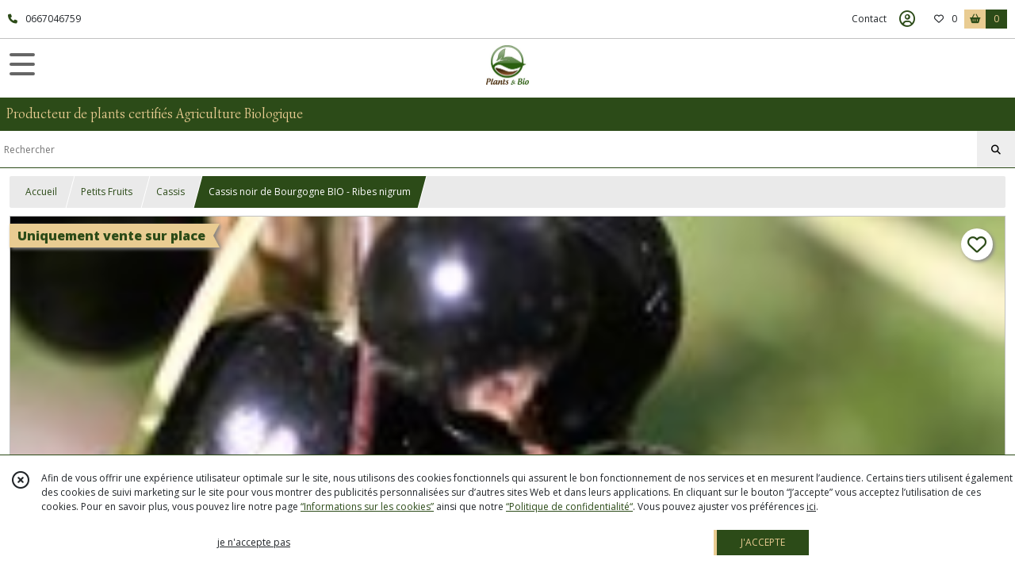

--- FILE ---
content_type: text/html; charset=UTF-8
request_url: https://plantez-bio.fr/1662733-Cassis-noir-de-Bourgogne.html
body_size: 8576
content:
    <!DOCTYPE html>
<html class="no-js">
<head>
  <meta charset="utf-8">
  <title>Cassis noir de Bourgogne BIO - Ribes nigrum | Plants &amp; Bio</title>
  <meta name="viewport" content="width=device-width, initial-scale=1">
                
      <meta property="og:type" content="product" />
  <meta property="og:url" content="https://plantez-bio.fr/1662733-Cassis-noir-de-Bourgogne.html" />
  <meta property="og:title" content="Cassis noir de Bourgogne BIO - Ribes nigrum" />
  <meta property="og:description" content="Variété traditionnelle de cassis donnant des fruits parfumés de bonne saveur. A planter avec une autre variété de cassis pour la pollinisation.. ...." />
  <meta property="og:image" content="https://eproshopping.cloud/media/b7a7d9b46a4136868fe1235cedf56f80c38f54a5/produit/847bd7dfd2da925bbb59e488e1cb7eefb37a7795.png" />
  <meta property="og:site_name" content="Plants &amp; Bio" />
                              <script>
    document.documentElement.className = document.documentElement.className.replace(/\bno-js\b/,'js');
  </script>
  <link href="https://fonts.googleapis.com/css2?family=Open+Sans:wght@300..800" rel="stylesheet" type="text/css">
          <link href="https://fonts.googleapis.com/css?family=Simonetta:400,900" rel="stylesheet" type="text/css">
      <link rel="stylesheet" href="/build/997.ba563669.css"><link rel="stylesheet" href="/build/834.16e61b03.css"><link rel="stylesheet" href="/build/80.34683c74.css"><link rel="stylesheet" href="/build/frontend.1fc37339.css">
  <link rel="stylesheet" href="/theme/css/theme_16621_eaddded6.css" media="screen">
            
  <script src="/build/runtime.a75ddfe5.js" defer></script><script src="/build/406.a97bfe4f.js" defer></script><script src="/build/997.8d0fd1da.js" defer></script><script src="/build/923.0164837a.js" defer></script><script src="/build/834.74802303.js" defer></script><script src="/build/80.8bac68f7.js" defer></script><script src="/build/110.01a93047.js" defer></script><script src="/build/609.a2a9851b.js" defer></script><script src="/build/frontend.16e0848b.js" defer></script>
    <script>
        document.addEventListener('DOMContentLoaded', function() {
      initProductPage('\u007B\u0022functionalPriceExtension\u0022\u003A\u0022included\u0022\u007D', '\u007B\u0022customizationConfig\u0022\u003A\u005B\u005D,\u0022pricing\u0022\u003A\u005B\u007B\u0022threshold\u0022\u003A1,\u0022frequency\u0022\u003A\u0022none\u0022,\u0022amount\u0022\u003A9.48,\u0022amountWithTax\u0022\u003A10.0,\u0022discountAmount\u0022\u003A0.0,\u0022discountAmountWithTax\u0022\u003A0.0,\u0022discountKind\u0022\u003A\u0022none\u0022,\u0022discountRate\u0022\u003A0.0,\u0022discountSource\u0022\u003A\u0022none\u0022,\u0022discounts\u0022\u003A\u005B\u005D,\u0022taxes\u0022\u003A\u005B\u007B\u0022type\u0022\u003A\u0022vat\u0022,\u0022amount\u0022\u003A0.5199999999999996,\u0022rate\u0022\u003A0.055\u007D\u005D\u007D\u005D,\u0022inventories\u0022\u003A\u005B\u007B\u0022id\u0022\u003Anull,\u0022sku\u0022\u003Anull,\u0022availability\u0022\u003A\u0022in_stock\u0022,\u0022displayMode\u0022\u003A\u0022info_and_quantity\u0022,\u0022inventoryMode\u0022\u003A\u0022based_on_stock\u0022,\u0022onDemandDelay\u0022\u003A0,\u0022onDemandText\u0022\u003Anull,\u0022stockQuantity\u0022\u003A20,\u0022storageLocation\u0022\u003Anull,\u0022preparationTime\u0022\u003A0,\u0022eligibleForRestockNotifications\u0022\u003Afalse\u007D\u005D,\u0022id\u0022\u003A\u00221662733\u0022,\u0022title\u0022\u003A\u0022Cassis\u0020noir\u0020de\u0020Bourgogne\u0020BIO\u0020\u002D\u0020Ribes\u0020nigrum\u0022,\u0022reference\u0022\u003A\u00222Lcassisbourgogne\u0022,\u0022description\u0022\u003A\u0022\u003Cp\u0020style\u003D\\\u0022\u002Dqt\u002Dblock\u002Dindent\u003A\u00200\u003B\u0020text\u002Dindent\u003A\u00200px\u003B\u0020margin\u003A\u00200px\u003B\\\u0022\u003EVari\u0026eacute\u003Bt\u0026eacute\u003B\u0020traditionnelle\u0020de\u0020cassis\u0020donnant\u0020des\u0020fruits\u0020parfum\u0026eacute\u003Bs\u0020de\u0020bonne\u0020saveur.\u0020A\u0020planter\u0020avec\u0020une\u0020autre\u0020vari\u0026eacute\u003Bt\u0026eacute\u003B\u0020de\u0020cassis\u0020pour\u0020la\u0020pollinisation.\u003C\\\/p\u003E\\r\\n\u003Cp\u0020style\u003D\\\u0022\u002Dqt\u002Dblock\u002Dindent\u003A\u00200\u003B\u0020text\u002Dindent\u003A\u00200px\u003B\u0020margin\u003A\u00200px\u003B\\\u0022\u003E\u0026nbsp\u003B\u003C\\\/p\u003E\\r\\n\u003Cp\u0020style\u003D\\\u0022\u002Dqt\u002Dblock\u002Dindent\u003A\u00200\u003B\u0020text\u002Dindent\u003A\u00200px\u003B\u0020margin\u003A\u00200px\u003B\\\u0022\u003E\u003Cspan\u0020style\u003D\\\u0022text\u002Ddecoration\u003A\u0020underline\u003B\\\u0022\u003E\u003Cstrong\u003ENom\u0020latin\u0020\u003A\u003C\\\/strong\u003E\u003C\\\/span\u003E\u0020Ribes\u0020nigrum\u0020\u0027noir\u0020de\u0020Bourgogne\u0027\u003Cbr\u0020\\\/\u003E\u003Cspan\u0020style\u003D\\\u0022text\u002Ddecoration\u003A\u0020underline\u003B\\\u0022\u003E\u003Cstrong\u003EExposition\u0020\u003A\u003C\\\/strong\u003E\u003C\\\/span\u003E\u0020Soleil\u0020\u003Cbr\u0020\\\/\u003E\u003Cspan\u0020style\u003D\\\u0022text\u002Ddecoration\u003A\u0020underline\u003B\\\u0022\u003E\u003Cstrong\u003ERusticit\u0026eacute\u003B\u0020\u003A\u003C\\\/strong\u003E\u003C\\\/span\u003E\u0020\u002D12\u0020\u0026agrave\u003B\u0020\u002D18\u0020\u0026deg\u003BC\u003Cbr\u0020\\\/\u003E\u003Cspan\u0020style\u003D\\\u0022text\u002Ddecoration\u003A\u0020underline\u003B\\\u0022\u003E\u003Cstrong\u003ESol\u0020\u003A\u003C\\\/strong\u003E\u003C\\\/span\u003E\u0020Normal\u0020drainant\u003Cbr\u0020\\\/\u003E\u003Cspan\u0020style\u003D\\\u0022text\u002Ddecoration\u003A\u0020underline\u003B\\\u0022\u003E\u003Cstrong\u003EHauteur\u0020x\u0020largeur\u0020\u003A\u003C\\\/strong\u003E\u003C\\\/span\u003E\u0020150\u0020x\u0020100\u0020cm\u003Cbr\u0020\\\/\u003E\u003Cspan\u0020style\u003D\\\u0022text\u002Ddecoration\u003A\u0020underline\u003B\\\u0022\u003E\u003Cstrong\u003EFeuillage\u0020\u003A\u003C\\\/strong\u003E\u003C\\\/span\u003E\u0020caduc\u003C\\\/p\u003E\u0022,\u0022shortDescription\u0022\u003Anull,\u0022position\u0022\u003A0,\u0022category\u0022\u003A\u0022id\u007E290712\u0022,\u0022mediaObjects\u0022\u003A\u005B\u0022id\u007E4131486\u0022\u005D,\u0022isOptionRequired\u0022\u003Afalse,\u0022optionHelper\u0022\u003A\u0022\u0022,\u0022optionLabel\u0022\u003A\u0022\u0022,\u0022options\u0022\u003A\u005B\u005D\u007D', '\u005B\u005D');
          });
  </script>
</head>
<body>

      
<header class="t_A06 ">
  <div class="HeaderTop">
    <div class="wrapper">
      <div class="main">
                  <a href="tel:0667046759">
            <span class="icon fa-solid fa-phone"></span>
            <span class="text">0667046759</span>
          </a>
              </div>
      <div class="aside">
                  
        <ul>
                      <li class="contact">
              <a href="/contactez-nous">Contact</a>
            </li>
                          <li class="blog">
                <a href="/blog">
                  <div class="icon"><span class="fas fa-book-reader"></span></div>
                  <div class="text">Blog</div>
                </a>
              </li>
                                                                        <li class="adv-login">
                                          <a class="js-adv-modal-open" href="/login">Inscription</a>
                                      </li>
                                                  <li class="login">
                    <a class="js-adv-modal-open" href="/login" aria-label="Espace client">
                      <span class="far fa-user-circle"></span>
                    </a>
                  </li>
                                                                    <li class="favorite">
                <a href="/espace-client/mes-favoris">
                  <div class="icon"><span class="fa-regular fa-heart"></span></div>
                  <div class="counter js-favoriteTotal-total-products">0</div>
                </a>
              </li>
                                      <li class="cart">
                <a href="/panier">
                  <div class="icon"><span class="fas fa-shopping-basket"></span></div>
                  <div class="counter js-cartTotal-total-products">0</div>
                </a>
              </li>
                              </ul>
      </div>
    </div>
  </div>
  <div class="HeaderMiddle">
    <div class="wrapper">
      <div id="header-menu-mobile-toggle">
        <span>Toggle Menu</span>
      </div>
      <div class="main">
        <a href="/">
          <img src="https://eproshopping.cloud/media/b7a7d9b46a4136868fe1235cedf56f80c38f54a5/logo/ef54f13f298bd87c8fe232f54402d73a0ab744d7.jpg" class="js-PreviewLogo">
          <div>
                                                                <div class="baseline es-custom-fg1 es-custom-f1 es-custom-fs-small js-PreviewBaseline">Producteur de plants certifiés Agriculture Biologique</div>
                      </div>
        </a>
      </div>
      <div class="aside">
        <div class="login">
                                    <a class="js-adv-modal-open" href="/login">
                <div class="text">SE CONNECTER</div>
              </a>
                              </div>
                  <div class="cart">
            <a href="/panier">
              <div class="text">PANIER</div>
              <div class="counter js-cartTotal-total-products">0</div>
            </a>
          </div>
                <div class="search-form">
          <input type="search" data-url="/catalogue" placeholder="Rechercher">
          <button aria-label="Rechercher"><i class="fas fa-search"></i></button>
        </div>
      </div>
    </div>
  </div>
    <nav class="Menu t_C01">
  <div>
    <ul class="level-0 " >
                    <li>
                              <a href="/">
                              <span class="icon fas fa-home mr-0"></span>
                            <span class="text"></span>
                          </a>
                                </li>
                      <li>
                              <a href="/catalogue">
                            <span class="text">Tous nos produits</span>
                              <span class="fa-solid fa-chevron-right"></span>
                          </a>
                                    <ul class="level-1 display-left" style="display:none">
      <li class="MobileHeaderMenu">
              <a href="/catalogue">
                    <span class="text">Tous nos produits</span>
        </a>
          </li>
                    <li>
                              <a href="/catalogue/132396-aromatiques">
                            <span class="text">Aromatiques</span>
                              <span class="fa-solid fa-chevron-right"></span>
                          </a>
                                    <ul class="level-2 " >
      <li class="MobileHeaderMenu">
              <a href="/catalogue/132396-aromatiques">
                    <span class="text">Aromatiques</span>
        </a>
          </li>
                    <li>
                              <a href="/catalogue/290711-Agastache">
                            <span class="text">Agastache</span>
                          </a>
                                </li>
                      <li>
                              <a href="/catalogue/133236-allium">
                            <span class="text">Allium</span>
                          </a>
                                </li>
                      <li>
                              <a href="/catalogue/133242-armoise">
                            <span class="text">Armoise</span>
                          </a>
                                </li>
                      <li>
                              <a href="/catalogue/132402-basilic">
                            <span class="text">Basilic</span>
                          </a>
                                </li>
                      <li>
                              <a href="/catalogue/273554-Hysope">
                            <span class="text">Hysope</span>
                          </a>
                                </li>
                      <li>
                              <a href="/catalogue/273555-Melisse">
                            <span class="text">Mélisse</span>
                          </a>
                                </li>
                      <li>
                              <a href="/catalogue/132404-menthe">
                            <span class="text">Menthe</span>
                          </a>
                                </li>
                      <li>
                              <a href="/catalogue/273553-Origan">
                            <span class="text">Origan</span>
                          </a>
                                </li>
                      <li>
                              <a href="/catalogue/132410-romarin">
                            <span class="text">Romarin</span>
                          </a>
                                </li>
                      <li>
                              <a href="/catalogue/133486-sarriette">
                            <span class="text">Sarriette</span>
                          </a>
                                </li>
                      <li>
                              <a href="/catalogue/132409-sauge">
                            <span class="text">Sauge</span>
                          </a>
                                </li>
                      <li>
                              <a href="/catalogue/132401-thym">
                            <span class="text">Thym</span>
                          </a>
                                </li>
                      <li>
                              <a href="/catalogue/132403-verveine">
                            <span class="text">Verveine</span>
                          </a>
                                </li>
                      <li>
                              <a href="/catalogue/132918-divers">
                            <span class="text">Divers</span>
                          </a>
                                </li>
      </ul>
              </li>
                      <li>
                              <a href="/catalogue/132397-tomate">
                            <span class="text">Tomates</span>
                              <span class="fa-solid fa-chevron-right"></span>
                          </a>
                                    <ul class="level-2 " >
      <li class="MobileHeaderMenu">
              <a href="/catalogue/132397-tomate">
                    <span class="text">Tomates</span>
        </a>
          </li>
                    <li>
                              <a href="/catalogue/132398-tomate-cocktail">
                            <span class="text">Tomates cocktail</span>
                          </a>
                                </li>
                      <li>
                              <a href="/catalogue/290718-Tomates-coeur-de-boeuf">
                            <span class="text">Tomates type coeur de boeuf</span>
                          </a>
                                </li>
                      <li>
                              <a href="/catalogue/132399-tomate-moyenne">
                            <span class="text">Tomates</span>
                          </a>
                                </li>
                      <li>
                              <a href="/catalogue/290719-Lot-de-tomates">
                            <span class="text">Lot de tomates</span>
                          </a>
                                </li>
      </ul>
              </li>
                      <li>
                              <a href="/catalogue/132476-legumes">
                            <span class="text">Légumes</span>
                              <span class="fa-solid fa-chevron-right"></span>
                          </a>
                                    <ul class="level-2 " >
      <li class="MobileHeaderMenu">
              <a href="/catalogue/132476-legumes">
                    <span class="text">Légumes</span>
        </a>
          </li>
                    <li>
                              <a href="/catalogue/133239-aubergine">
                            <span class="text">Aubergines</span>
                          </a>
                                </li>
                      <li>
                              <a href="/catalogue/133237-curcubitacees">
                            <span class="text">Curcubitacées</span>
                          </a>
                                </li>
                      <li>
                              <a href="/catalogue/133483-legumes-racines">
                            <span class="text">Divers</span>
                          </a>
                                </li>
                      <li>
                              <a href="/catalogue/133238-poivron-piment">
                            <span class="text">Poivrons &amp; piments</span>
                          </a>
                                </li>
      </ul>
              </li>
                      <li>
                              <a href="/catalogue/132407-petits-fruits">
                            <span class="text">Petits Fruits</span>
                              <span class="fa-solid fa-chevron-right"></span>
                          </a>
                                    <ul class="level-2 " >
      <li class="MobileHeaderMenu">
              <a href="/catalogue/132407-petits-fruits">
                    <span class="text">Petits Fruits</span>
        </a>
          </li>
                    <li>
                              <a href="/catalogue/290712-Cassis">
                            <span class="text">Cassis</span>
                          </a>
                                </li>
                      <li>
                              <a href="/catalogue/290716-Groseillier">
                            <span class="text">Groseillier</span>
                          </a>
                                </li>
                      <li>
                              <a href="/catalogue/133240-fraisier">
                            <span class="text">Fraisier</span>
                          </a>
                                </li>
                      <li>
                              <a href="/catalogue/133241-arbuste">
                            <span class="text">Framboisier</span>
                          </a>
                                </li>
                      <li>
                              <a href="/catalogue/290713-Mure">
                            <span class="text">Mûrier</span>
                          </a>
                                </li>
                      <li>
                              <a href="/catalogue/290715-Myrtillier">
                            <span class="text">Myrtillier</span>
                          </a>
                                </li>
                      <li>
                              <a href="/catalogue/290714-Divers">
                            <span class="text">Divers</span>
                          </a>
                                </li>
      </ul>
              </li>
                      <li>
                              <a href="/catalogue/132406-vivace">
                            <span class="text">Vivaces</span>
                          </a>
                                </li>
                      <li>
                              <a href="/catalogue/224706-cheque-cadeau">
                            <span class="text">Carte cadeau</span>
                          </a>
                                </li>
      </ul>
              </li>
                      <li>
                              <a href="/catalogue/132396-aromatiques">
                            <span class="text">Aromatiques</span>
                              <span class="fa-solid fa-chevron-right"></span>
                          </a>
                                    <ul class="level-1 " style="display:none">
      <li class="MobileHeaderMenu">
              <a href="/catalogue/132396-aromatiques">
                    <span class="text">Aromatiques</span>
        </a>
          </li>
                    <li>
                              <a href="/catalogue/290711-Agastache">
                            <span class="text">Agastache</span>
                          </a>
                                </li>
                      <li>
                              <a href="/catalogue/133236-allium">
                            <span class="text">Allium</span>
                          </a>
                                </li>
                      <li>
                              <a href="/catalogue/133242-armoise">
                            <span class="text">Armoise</span>
                          </a>
                                </li>
                      <li>
                              <a href="/catalogue/132402-basilic">
                            <span class="text">Basilic</span>
                          </a>
                                </li>
                      <li>
                              <a href="/catalogue/273554-Hysope">
                            <span class="text">Hysope</span>
                          </a>
                                </li>
                      <li>
                              <a href="/catalogue/273555-Melisse">
                            <span class="text">Mélisse</span>
                          </a>
                                </li>
                      <li>
                              <a href="/catalogue/132404-menthe">
                            <span class="text">Menthe</span>
                          </a>
                                </li>
                      <li>
                              <a href="/catalogue/273553-Origan">
                            <span class="text">Origan</span>
                          </a>
                                </li>
                      <li>
                              <a href="/catalogue/132410-romarin">
                            <span class="text">Romarin</span>
                          </a>
                                </li>
                      <li>
                              <a href="/catalogue/133486-sarriette">
                            <span class="text">Sarriette</span>
                          </a>
                                </li>
                      <li>
                              <a href="/catalogue/132409-sauge">
                            <span class="text">Sauge</span>
                          </a>
                                </li>
                      <li>
                              <a href="/catalogue/132401-thym">
                            <span class="text">Thym</span>
                          </a>
                                </li>
                      <li>
                              <a href="/catalogue/132403-verveine">
                            <span class="text">Verveine</span>
                          </a>
                                </li>
                      <li>
                              <a href="/catalogue/132918-divers">
                            <span class="text">Divers</span>
                          </a>
                                </li>
      </ul>
              </li>
                      <li>
                              <a href="/catalogue/132397-tomate">
                            <span class="text">Tomates</span>
                              <span class="fa-solid fa-chevron-right"></span>
                          </a>
                                    <ul class="level-1 " style="display:none">
      <li class="MobileHeaderMenu">
              <a href="/catalogue/132397-tomate">
                    <span class="text">Tomates</span>
        </a>
          </li>
                    <li>
                              <a href="/catalogue/132398-tomate-cocktail">
                            <span class="text">Tomates cocktail</span>
                          </a>
                                </li>
                      <li>
                              <a href="/catalogue/290718-Tomates-coeur-de-boeuf">
                            <span class="text">Tomates type coeur de boeuf</span>
                          </a>
                                </li>
                      <li>
                              <a href="/catalogue/132399-tomate-moyenne">
                            <span class="text">Tomates</span>
                          </a>
                                </li>
                      <li>
                              <a href="/catalogue/290719-Lot-de-tomates">
                            <span class="text">Lot de tomates</span>
                          </a>
                                </li>
      </ul>
              </li>
                      <li>
                              <a href="/catalogue/132476-legumes">
                            <span class="text">Légumes</span>
                              <span class="fa-solid fa-chevron-right"></span>
                          </a>
                                    <ul class="level-1 " style="display:none">
      <li class="MobileHeaderMenu">
              <a href="/catalogue/132476-legumes">
                    <span class="text">Légumes</span>
        </a>
          </li>
                    <li>
                              <a href="/catalogue/133239-aubergine">
                            <span class="text">Aubergines</span>
                          </a>
                                </li>
                      <li>
                              <a href="/catalogue/133237-curcubitacees">
                            <span class="text">Curcubitacées</span>
                          </a>
                                </li>
                      <li>
                              <a href="/catalogue/133483-legumes-racines">
                            <span class="text">Divers</span>
                          </a>
                                </li>
                      <li>
                              <a href="/catalogue/133238-poivron-piment">
                            <span class="text">Poivrons &amp; piments</span>
                          </a>
                                </li>
      </ul>
              </li>
                      <li>
                              <a href="/catalogue/132407-petits-fruits">
                            <span class="text">Petits Fruits</span>
                              <span class="fa-solid fa-chevron-right"></span>
                          </a>
                                    <ul class="level-1 " style="display:none">
      <li class="MobileHeaderMenu">
              <a href="/catalogue/132407-petits-fruits">
                    <span class="text">Petits Fruits</span>
        </a>
          </li>
                    <li>
                              <a href="/catalogue/290712-Cassis">
                            <span class="text">Cassis</span>
                          </a>
                                </li>
                      <li>
                              <a href="/catalogue/290716-Groseillier">
                            <span class="text">Groseillier</span>
                          </a>
                                </li>
                      <li>
                              <a href="/catalogue/133240-fraisier">
                            <span class="text">Fraisier</span>
                          </a>
                                </li>
                      <li>
                              <a href="/catalogue/133241-arbuste">
                            <span class="text">Framboisier</span>
                          </a>
                                </li>
                      <li>
                              <a href="/catalogue/290713-Mure">
                            <span class="text">Mûrier</span>
                          </a>
                                </li>
                      <li>
                              <a href="/catalogue/290715-Myrtillier">
                            <span class="text">Myrtillier</span>
                          </a>
                                </li>
                      <li>
                              <a href="/catalogue/290714-Divers">
                            <span class="text">Divers</span>
                          </a>
                                </li>
      </ul>
              </li>
                      <li>
                              <a href="/catalogue/132406-vivace">
                            <span class="text">Vivaces</span>
                          </a>
                                </li>
                      <li>
                              <a href="/catalogue/224706-cheque-cadeau">
                            <span class="text">Carte cadeau</span>
                          </a>
                                </li>
      </ul>
    <span id="MenuIndicator"></span>
  </div>
</nav>

  <div class="HeaderBottom">
    <div class="baseline es-custom-bg2 es-custom-fg2 es-custom-f1 es-custom-fs js-PreviewBaseline">
      Producteur de plants certifiés Agriculture Biologique
    </div>
    <div class="search-form es-custom-b1">
      <input type="search" data-url="/catalogue" placeholder="Rechercher">
      <button aria-label="Rechercher"><i class="fas fa-search"></i></button>
    </div>
  </div>
</header>

    <nav aria-label="breadcrumb">
    <ol class="Breadcrumb">
      <li class="es-custom-fg1"><a href="/">Accueil</a></li>
              <li class="es-custom-fg1"><a href="/catalogue/132407-petits-fruits">Petits Fruits</a></li>
              <li class="es-custom-fg1"><a href="/catalogue/290712-Cassis">Cassis</a></li>
            <li class="active es-custom-bg2" aria-current="page">Cassis noir de Bourgogne BIO - Ribes nigrum</li>
    </ol>
  </nav>
  <main class="ProductPage" itemscope itemtype="https://schema.org/Product">
    <div class="ProductHeader">
      <div class="ProductGallery">
          <div class="ProductCatchPhrase ">
    <div>Uniquement vente sur place</div>
    <div><svg xmlns="http://www.w3.org/2000/svg" viewBox="0 0 32 128"><polygon points="0 0, 32 0, 0 64, 32 128, 0 128"/></svg></div>
  </div>
    <div class="ProductFavorite js-toggle-favorite " data-url="/applications/favorite-list/toggle?id=P-1662733">
    <span class="fa-solid fa-heart"></span>
    <span class="fa-solid fa-heart-circle-minus hover" title="Retirer de ma liste de favoris"></span>
    <span class="fa-regular fa-heart"></span>
    <span class="fa-regular fa-heart-circle-plus hover" title="Ajouter à ma liste de favoris"></span>
  </div>
  <div id="product-gallery">
            <a href="https://eproshopping.cloud/media/b7a7d9b46a4136868fe1235cedf56f80c38f54a5/produit/847bd7dfd2da925bbb59e488e1cb7eefb37a7795-lg.png"><img src="https://eproshopping.cloud/media/b7a7d9b46a4136868fe1235cedf56f80c38f54a5/produit/847bd7dfd2da925bbb59e488e1cb7eefb37a7795.png" itemprop="image"></a>
      </div>
<div class="SocialShare">
              <a class="SocialShare-link facebook" href="https://www.facebook.com/share.php?u=https%3A%2F%2Fplantez-bio.fr%2F1662733-Cassis-noir-de-Bourgogne.html" target="_blank"><i class="fab fa-facebook-square"></i> Partager</a>
      <a class="SocialShare-link pinterest" data-base="http://pinterest.com/pin/create/button/?url=https%3A%2F%2Fplantez-bio.fr%2F1662733-Cassis-noir-de-Bourgogne.html&description=Cassis%20noir%20de%20Bourgogne%20BIO%20-%20Ribes%20nigrum&media=" href="http://pinterest.com/pin/create/button/?url=https%3A%2F%2Fplantez-bio.fr%2F1662733-Cassis-noir-de-Bourgogne.html&description=Cassis%20noir%20de%20Bourgogne%20BIO%20-%20Ribes%20nigrum&media=https%3A%2F%2Feproshopping.cloud%2Fmedia%2Fb7a7d9b46a4136868fe1235cedf56f80c38f54a5%2Fproduit%2F847bd7dfd2da925bbb59e488e1cb7eefb37a7795-lg.png" target="_blank"><i class="fab fa-pinterest"></i> Enregistrer</a>
    <a class="SocialShare-link twitter" href="https://twitter.com/intent/tweet?original_referer=https%3A%2F%2Fplantez-bio.fr%2F1662733-Cassis-noir-de-Bourgogne.html&text=Cassis%20noir%20de%20Bourgogne%20BIO%20-%20Ribes%20nigrum&url=https%3A%2F%2Fplantez-bio.fr%2F1662733-Cassis-noir-de-Bourgogne.html" target="_blank"><i class="fab fa-x-twitter"></i> Poster</a>
</div>

      </div>
      <div class="ProductBrief">
        <h1 class="es-custom-f1" itemprop="name">Cassis noir de Bourgogne BIO - Ribes nigrum</h1>
<div class="mt-1 d-flex align-items-center justify-content-between">
      <a class="ProductCategory es-custom-fg1" href="/catalogue/290712-Cassis" itemprop="category">Cassis</a>
    </div>
<div class="ProductReference js-ProductReferenceValue">
      Référence :&nbsp;<span class="content" itemprop="sku">2Lcassisbourgogne</span>
  </div>
  <div class="ProductPrice es-custom-fg1 js-ProductPriceValue"  itemprop="offers" itemscope itemtype="https://schema.org/Offer">
          <div class="Price ">
                      <span class="Price-value" itemprop="price" content="10">
                <span class="integer">10</span>
                  <span class="currency" itemprop="priceCurrency" content="EUR">€</span>
                      </span>
              <span class="Price-periodKind"></span>
                  </div>

  </div>
  <div class="js-ProductDiscountValue"></div>
    <div class="ProductActionOption"></div>
  <div class="ProductActionQuantity">
    <input type="number" min="1" step="1" value="1" required aria-label="Quantité">
    <div class="ProductStock js-ProductStockValue">
                                <div class="ProductStock-info in_stock" data-sold-out="false">En stock</div>
                                <div class="ProductStock-details">
                            Quantité disponible : 20
            </div>
                            </div>
  </div>
      <div class="ProductActionButton-Error missing-variant">Veuillez sélectionner une version du produit</div>
  <div class="ProductActionButton-Error missing-customization">Veuillez sélectionner votre personnalisation</div>
  <div class="ProductActionButton-Error quantity">Veuillez sélectionner votre quantité</div>
  <div class="ProductActionButton-Error sold-out">Article épuisé</div>
  <div class="ProductActionButton-Container">
                                                <button type="button" class="ProductActionButton es-custom-fg2 es-custom-bg2 js-add-to-cart " data-url="/panier/ajouter" data-id="P-1662733">
        AJOUTER AU PANIER
      </button>
      <button type="button" class="ProductActionButton es-custom-fg2 es-custom-bg2 js-warn-for-restock d-none" data-url="/applications/restock-notifications/subscribe" data-id="P-1662733">
        PRÉVENEZ-MOI DU RETOUR EN STOCK
      </button>
                    <button type="button" class="ProductFavorite js-toggle-favorite " data-url="/applications/favorite-list/toggle?id=P-1662733" aria-label="Ajouter/Retirer de ma liste de favoris">
        <span class="fa-solid fa-heart"></span>
        <span class="fa-solid fa-heart-circle-minus hover" title="Retirer de ma liste de favoris"></span>
        <span class="fa-regular fa-heart"></span>
        <span class="fa-regular fa-heart-circle-plus hover" title="Ajouter à ma liste de favoris"></span>
      </button>
      </div>
  <div class="ProductBrief-requestInfo es-custom-b1 js-adv-modal-open" data-url="/produit/1662733/demande-info">
    <i class="fa-regular fa-comments es-custom-fg1"></i>&nbsp;&nbsp;POSER UNE QUESTION
  </div>
  <div class="PremiumWidget-container lr top">
            <div class="PremiumWidget">
        <div class="icon"><span class="fas fa-lock es-custom-fg1"></span></div>
        <div>
          <div class="title es-custom-f1">PAIEMENT SÉCURISÉ</div>
          <div class="subtitle">Visa, Mastercard...</div>
        </div>
      </div>
                <div class="PremiumWidget">
        <div class="icon"><span class="fas fa-truck es-custom-fg1"></span></div>
        <div>
          <div class="title es-custom-f1">COLISSIMO - LA POSTE</div>
          <div class="subtitle">Livraison dans toute la France</div>
        </div>
      </div>
                <a class="PremiumWidget" href="#ApplicationNewsletterSubscribe" >
        <div class="icon"><span class="fas fa-envelope-open-text es-custom-fg1"></span></div>
        <div>
          <div class="title es-custom-f1">Newsletter</div>
          <div class="subtitle">3 à 4 mails par an. Infos, promos...</div>
        </div>
      </a>
                <a class="PremiumWidget" href="https://plantez-bio.fr/blog" target="_blank" rel="nofollow">
        <div class="icon"><span class="fas fa-book-reader es-custom-fg1"></span></div>
        <div>
          <div class="title es-custom-f1">Blog</div>
          <div class="subtitle">Pour répondre à vos questions</div>
        </div>
      </a>
      </div>


      </div>
    </div>
    <div class="ProductContent">
        <div class="ProductDescription">
    <div class="title es-custom-fg1 es-custom-f1">Description</div>
    <div class="content" itemprop="description"><p style="-qt-block-indent: 0; text-indent: 0px; margin: 0px;">Vari&eacute;t&eacute; traditionnelle de cassis donnant des fruits parfum&eacute;s de bonne saveur. A planter avec une autre vari&eacute;t&eacute; de cassis pour la pollinisation.</p>
<p style="-qt-block-indent: 0; text-indent: 0px; margin: 0px;">&nbsp;</p>
<p style="-qt-block-indent: 0; text-indent: 0px; margin: 0px;"><span style="text-decoration: underline;"><strong>Nom latin :</strong></span> Ribes nigrum 'noir de Bourgogne'<br /><span style="text-decoration: underline;"><strong>Exposition :</strong></span> Soleil <br /><span style="text-decoration: underline;"><strong>Rusticit&eacute; :</strong></span> -12 &agrave; -18 &deg;C<br /><span style="text-decoration: underline;"><strong>Sol :</strong></span> Normal drainant<br /><span style="text-decoration: underline;"><strong>Hauteur x largeur :</strong></span> 150 x 100 cm<br /><span style="text-decoration: underline;"><strong>Feuillage :</strong></span> caduc</p></div>
  </div>
<div class="ProductRecommandation">
  <div class="ProductRecommandation-title es-custom-fg1 es-custom-f1">Vous pourriez aussi être intéressé par</div>
  <div class="ProductItemGrid-container">
            <a class="ProductItemGrid t_D05" href="/1666313-Cassis-Andega.html">
      <div class="ProductCatchPhrase long">
      <div>1 à 2 branche</div>
    </div>
            <div class="ProductFavorite js-toggle-favorite " data-url="/applications/favorite-list/toggle?id=P-1666313">
      <span class="fa-solid fa-heart"></span>
      <span class="fa-solid fa-heart-circle-minus hover" title="Retirer de ma liste de favoris"></span>
      <span class="fa-regular fa-heart"></span>
      <span class="fa-regular fa-heart-circle-plus hover" title="Ajouter à ma liste de favoris"></span>
    </div>
    <div class="image autoCrop">
    <div>
      <img src="https://eproshopping.cloud/media/b7a7d9b46a4136868fe1235cedf56f80c38f54a5/produit/dafa3790c87ba984bb72df8e37a4cbd95a66f379.png">
    </div>
              
      </div>
  <div class="title">Cassis Andega BIO - Ribes nigrum</div>
      <div class="price">
            <div class="Price ">
          <span class="Price-text">
        Sur demande
      </span>
      </div>

      </div>
  <div class="button">
              <button type="button">
        PLUS DE DÉTAILS
      </button>
      </div>
</a>

            <a class="ProductItemGrid t_D05" href="/1677752-Poivrier-du-Sichuan.html">
            <div class="ProductFavorite js-toggle-favorite " data-url="/applications/favorite-list/toggle?id=P-1677752">
      <span class="fa-solid fa-heart"></span>
      <span class="fa-solid fa-heart-circle-minus hover" title="Retirer de ma liste de favoris"></span>
      <span class="fa-regular fa-heart"></span>
      <span class="fa-regular fa-heart-circle-plus hover" title="Ajouter à ma liste de favoris"></span>
    </div>
    <div class="image autoCrop">
    <div>
      <img src="https://eproshopping.cloud/media/b7a7d9b46a4136868fe1235cedf56f80c38f54a5/produit/0e61cc8cda67518ec8f006a3821e6dcb9a673a32.jpg">
    </div>
              
      </div>
  <div class="title">Poivrier du Sichuan BIO zanthoxylum piperitum</div>
      <div class="price">
            <div class="Price ">
          <span class="Price-text">
        Sur demande
      </span>
      </div>

      </div>
  <div class="button">
              <button type="button">
        PLUS DE DÉTAILS
      </button>
      </div>
</a>

            <a class="ProductItemGrid t_D05" href="/1820839-Myrtillier-berkeley">
            <div class="ProductFavorite js-toggle-favorite " data-url="/applications/favorite-list/toggle?id=P-1820839">
      <span class="fa-solid fa-heart"></span>
      <span class="fa-solid fa-heart-circle-minus hover" title="Retirer de ma liste de favoris"></span>
      <span class="fa-regular fa-heart"></span>
      <span class="fa-regular fa-heart-circle-plus hover" title="Ajouter à ma liste de favoris"></span>
    </div>
    <div class="image autoCrop">
    <div>
      <img src="https://eproshopping.cloud/media/b7a7d9b46a4136868fe1235cedf56f80c38f54a5/produit/69d1c93930ef9814aa5e80d664c0c278a14e2c38.png">
    </div>
              
      </div>
  <div class="title">Myrtillier berkeley BIO - Vaccinium corymbosum</div>
      <div class="price">
            <div class="Price ">
          <span class="Price-text">
        Sur demande
      </span>
      </div>

      </div>
  <div class="button">
              <button type="button">
        PLUS DE DÉTAILS
      </button>
      </div>
</a>

            <a class="ProductItemGrid t_D05" href="/1907784-Myrthe-Pitchoun-BIO-myrtus-communis-pitchoun">
      <div class="ProductCatchPhrase long">
      <div>Uniquement vente sur place</div>
    </div>
            <div class="ProductFavorite js-toggle-favorite " data-url="/applications/favorite-list/toggle?id=P-1907784">
      <span class="fa-solid fa-heart"></span>
      <span class="fa-solid fa-heart-circle-minus hover" title="Retirer de ma liste de favoris"></span>
      <span class="fa-regular fa-heart"></span>
      <span class="fa-regular fa-heart-circle-plus hover" title="Ajouter à ma liste de favoris"></span>
    </div>
    <div class="image autoCrop">
    <div>
      <img src="https://eproshopping.cloud/media/b7a7d9b46a4136868fe1235cedf56f80c38f54a5/produit/0e4fa46248f656bd631d0807c0e0eaf4d317af65.jpg">
    </div>
              
      </div>
  <div class="title">Myrthe Pitchoun 2L BIO myrtus communis &#039;pitchoun&#039;</div>
      <div class="price">
            <div class="Price ">
                      <span class="Price-value">
                <span class="integer">12</span>
                  <span class="currency">€</span>
                      </span>
              <span class="Price-periodKind"></span>
                  </div>

      </div>
  <div class="button">
              <button type="button" class="js-add-to-cart" data-url="/panier/ajouter" data-id="P-1907784">
        AJOUTER AU PANIER
      </button>
      </div>
</a>

      </div>
</div>

    </div>
  </main>
    <div id="blueimp-gallery" class="blueimp-gallery blueimp-gallery-controls" aria-label="image gallery" aria-modal="true" role="dialog">
    <div class="slides" aria-live="polite"></div>
    <h3 class="title"></h3>
    <a class="prev" aria-controls="blueimp-gallery" aria-label="previous slide" aria-keyshortcuts="ArrowLeft"></a>
    <a class="next" aria-controls="blueimp-gallery" aria-label="next slide" aria-keyshortcuts="ArrowRight"></a>
    <a class="close" aria-controls="blueimp-gallery" aria-label="close" aria-keyshortcuts="Escape"></a>
    <a class="play-pause" aria-controls="blueimp-gallery" aria-label="play slideshow" aria-keyshortcuts="Space" aria-pressed="false" role="button"></a>
    <ol class="indicator"></ol>
  </div>
  <template id="CatalogTemplate-ProductOption-select">
    <label class="ProductActionOption-select es-select">
      <select data-option-helper="- Choisissez une version -">
        <option disabled value="-1" selected></option>
      </select>
    </label>
  </template>
    <footer>
  <div class="es-custom-bg2 es-custom-color-bg2">
                        <div class="FooterPayments">
          <div class="FooterPayments-title es-custom-bg2">Paiements sécurisés</div>
                      <img src="/images/payment/paypal-icon.svg" alt="" title="Paiements sécurisés par PayPal">
                      <img src="/images/payment/visa.svg" alt="" title="VISA">
                      <img src="/images/payment/mastercard.svg" alt="" title="Mastercard">
                      <img src="/images/payment/amex.svg" alt="" title="AMEX">
                      <img src="/images/payment/stripe.svg" alt="" title="Paiements sécurisés par Stripe">
                      <img src="/images/payment/gift-card.svg" alt="" title="Paiement par carte cadeau">
                  </div>
              <div class="FooterMain">
      <div class="FooterMain-nav">
        <div class="title">Navigation</div>
                
      </div>
      <div class="FooterMain-legal">
        <div class="title">Mentions légales</div>
                          Ce site est édité par Plants &amp; Bio EI.<br>
          SIREN : 528711179<br>                <br><span class="website-hosting-detail-toggle">Hébergement via eProShopping</span>
        <div class="website-hosting-detail" style="display: none">
          Hébergeur :<br>
          Planet Service<br />
21 rue Fécamp<br />
75012 Paris<br />

        </div>
                  <a href="/donnees-personnelles">Gestion des cookies</a>
                      <a href="/page/donn%C3%A9es-personnelles.html">Données personnelles</a>
                        </div>
      <div class="FooterMain-address">
        <div class="title js-PreviewTitle">Plants &amp; Bio</div>
        <span itemscope itemtype="https://schema.org/LocalBusiness" class="zbfc-localbusiness"><span itemprop="address" itemscope itemtype="https://schema.org/PostalAddress" class="zbfc-address zbfc-address-fr"><span itemprop="streetAddress">N°1 lieu-dit La Marzelle VALANJOU</span><br><span itemprop="postalCode">49670</span>&nbsp;<span itemprop="addressLocality">chemillé-en-anjou</span><br></span><br><meta itemprop="telephone" content="0667046759"/><meta itemprop="image" content="https://eproshopping.cloud/media/b7a7d9b46a4136868fe1235cedf56f80c38f54a5/logo/ef54f13f298bd87c8fe232f54402d73a0ab744d7.jpg"/></span>
                  <br><span class="d-none d-md-inline"><i class="fas fa-phone es-custom-fg2" style="margin-right:2px"></i> 0667046759</span>
          <a href="tel:0667046759" style="text-decoration: none" class="d-md-none"><i class="fas fa-phone es-custom-fg2"></i> Téléphone</a>
                          <div class="title mt-3">Suivez nous</div>
          <div class="SocialBlock">
                          <a href="https://www.facebook.com/Plants-Bio-289155671130937/?epa=SEARCH_BOX" target="_blank"><img src="/build/images/logo_btn_facebook.a8c01f87.svg" alt="Facebook"></a>
                                                                    <a href="https://www.instagram.com/plantezbio/" target="_blank"><img src="/build/images/logo_btn_instagram.76ae1956.svg" alt="Instagram"></a>
                                                                        <a href="https://twitter.com/plantezbio?s=09" target="_blank"><img src="/build/images/logo_btn_x.f0713770.svg" alt="X"></a>
                                            <a href="https://www.youtube.com/channel/UC6_gnnTErhhdC8iymY4PQMw" target="_blank"><img src="/build/images/logo_btn_youtube.18e3e2f2.svg" alt="Youtube"></a>
                                                  </div>
                      <div id="LesAvisBadge" class="fixed ">
      <div class="title">Note globale : 4,8/5</div>
      <a href="/avis">
                  <img src="/images/les-avis/badge-5.png" alt="Badge 5 étoiles Les Avis eProShopping">
                <p>513 avis clients</p>
      </a>
    </div>
  
      </div>
    </div>
  </div>
                <form name="newsletter_subscription" method="post" action="/inscription-newsletter" style="display:none"><div id="newsletter_subscription" action="/inscription-newsletter" style="display:none"><div><label for="newsletter_subscription_email" class="required">Email</label><input type="email" id="newsletter_subscription_email" name="newsletter_subscription[email]" required="required" /></div><input type="hidden" id="newsletter_subscription__token" name="newsletter_subscription[_token]" data-controller="csrf-protection" value="csrf-token" /></div></form>
              <div id="footer-newsletter">
    <div class="wrapper">
        <div class="title es-custom-b1-b">Actualités</div>
        <div class="message">Recevez un code promo de 5€ en vous abonnant à nos actualités.</div>
        <div class="action">
            <input type="email" name="email" placeholder="Votre email">
            <button class="btn es-custom-bg2 es-custom-bg2-hov js-newsletter-subscribe">S&#039;abonner</button>
            <ul></ul>
        </div>
    </div>
</div>

            <div class="d-none" id="ApplicationNewsletterSubscribeModal-body">
  <p class="subtitle">VOUS AIMEZ NOTRE SITE ?</p>
  <p class="title">SUIVEZ NOS ACTUALITÉS</p>
  <p class="message">Recevez un code promo de 5€ en vous abonnant à nos actualités.</p>
  <div class="action">
    <input type="email" name="email" placeholder="Votre email">
    <button class="btn es-custom-bg2 es-custom-bg2-hov js-newsletter-subscribe">S&#039;abonner</button>
    <ul></ul>
  </div>
  <p class="note">
    Vous pourrez facilement vous désinscrire à tout moment via les liens de désinscriptions présents dans chacun de nos emails.
  </p>
</div>
<script>
  document.addEventListener('DOMContentLoaded', function() {
    AdvBsModalCollection.ApplicationNewsletterSubscribeModal = {
      id: 'ApplicationNewsletter-subscribeModal',
      title: '',
      bodySelector: '#ApplicationNewsletterSubscribeModal-body',
      persistent: true,
    };
  });
</script>

        <div class="FooterCopyright es-custom-bg1">
    <div>
      <span class="es-custom-fg1">
                  Copyright Plants &amp; Bio EI. Tous droits réservés.
                          Site réalisé avec <a href="https://www.eproshopping.fr" target="_blank" >eProShopping</a>
              </span>
              <a class="footer-manager-access-btn es-custom-fg1 es-custom-fg1-hov es-custom-bg1-hov" href="//eproshopping.fr/espace-gerant/login" target="_blank" rel="nofollow"><i class="fas fa-sign-in-alt"></i> Accès gérant</a>
          </div>
  </div>
  </footer>


  <div id="CookieBanner" class="es-custom-b1" data-url="/maj-cookies"     >
    <div class="CookieBanner-close">
      <span class="far fa-times-circle js-cookie-close"></span>
    </div>
    <div class="CookieBanner-text">
      Afin de vous offrir une expérience utilisateur optimale sur le site, nous utilisons des cookies fonctionnels qui assurent le bon fonctionnement de nos services et en mesurent l’audience.
      Certains tiers utilisent également des cookies de suivi marketing sur le site pour vous montrer des publicités personnalisées sur d’autres sites Web et dans leurs applications.
      En cliquant sur le bouton “J’accepte” vous acceptez l’utilisation de ces cookies.
      Pour en savoir plus, vous pouvez lire notre page <a href="/donnees-personnelles" class="es-custom-fg1">“Informations sur les cookies”</a> ainsi que notre <a href="/page/donn%C3%A9es-personnelles.html" class="es-custom-fg1">“Politique de confidentialité“</a>.
      Vous pouvez ajuster vos préférences <span class="js-cookie-openPreference">ici</span>.
    </div>
    <div class="CookieBanner-button">
      <button type="button" class="js-cookie-refuse btn btn-link">je n&#039;accepte pas</button>
    </div>
    <div class="CookieBanner-button">
      <button type="button" class="js-cookie-accept btn btn-primary es-custom-fg2 es-custom-fg2-hov es-custom-bg2 es-custom-bg2-hov es-custom-b2-l es-custom-b2-l-hov">J&#039;ACCEPTE</button>
    </div>
  </div>
  <template id="CookieEditPreferenceModal-body">
    <ul class="CheckboxGroup">
  <li>
    <input type="checkbox" id="gpdr_fct" name="1" checked disabled>
    <label for="gpdr_fct">
      <span class="title">Fonctionnels</span>
      Les cookies fonctionnels sont nécessaires à l’utilisation et au bon fonctionnement du site Web. Ils vous permettent notamment de mettre des produits dans votre panier d’achat et de procéder au paiement de votre commande. Par conséquent, ces cookies ne peuvent pas être désactivés.
    </label>
  </li>
  <li>
    <input type="checkbox" id="gpdr_an" name="2" >
    <label for="gpdr_an">
      <span class="title">Marketing et analytique</span>
      Ces cookies sont utilisés pour analyser l’audience et le suivi des visites, l’historique de vos achats et votre comportement sur le site Web. Ils pourraient nous permettre de personnaliser votre expérience en ligne en associant vos données à celles d’autres clients qui ont un profil similaire, pour vous montrer des publicités ciblées sur d’autres sites Web et sur des applications tierces. Si vous désactivez ces cookies, votre expérience en ligne risque d’être moins riche et les publicités qui vous seront montrées moins pertinentes.
    </label>
  </li>
</ul>
<div class="text-center">
  <button type="button" class="js-cookie-save btn btn-primary es-custom-fg2 es-custom-fg2-hov es-custom-bg2 es-custom-bg2-hov es-custom-b2-l es-custom-b2-l-hov" data-url="/maj-cookies">ENREGISTRER</button>
</div>
  </template>
</body>
</html>
